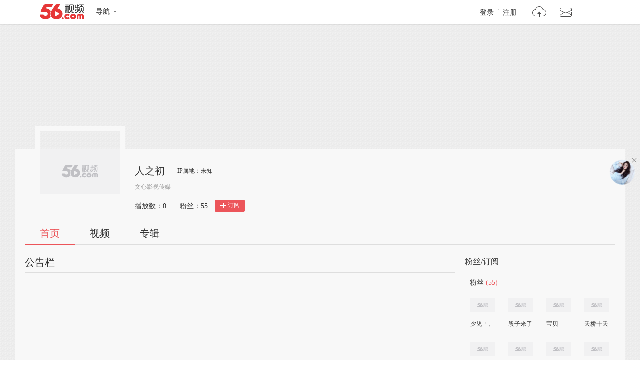

--- FILE ---
content_type: text/html;charset=UTF-8
request_url: https://i.56.com/renzhichu110
body_size: 3903
content:

    <!doctype html>
    <html>
    <head>
        <meta charset="UTF-8"/>
        <title>人之初的视频空间_人之初的视频专辑_56.com</title>
        <meta name="Keywords" content="人之初的视频,人之初的视频全集,人之初视频空间，56视频空间"/>
        <meta name="Description" content="56人之初视频空间，视频制作，视频专辑。"/>
        <script src="https://s1.56img.com/script/config/template/v2/pagehook.js"></script>
        <script src="https://s1.56img.com/script/config/ucenter/space/v1/config.js"></script>
        <link rel="search" type="application/opensearchdescription+xml" href="//so.56.com/opensearch/provider.xml" title="56视频"/>
        <script>pageHook.beforeHeadEnd();</script>
        
        <style id="custom_css">
            .h_banner {
            background-image: none;
            }
        </style>

        <link type="text/css" rel="stylesheet" href="//i.56.com/css/index.css?v=2"/>
        <script type="text/javascript">
            var _page_ = {channel: 'space'};
            var _CONFIG = {};
            var webid = 'vzone';
            var sohu_api_token = '1496d98e37f4eae4873df0b758f21297';

            _CONFIG['is_ugc'] = '1';
            _CONFIG['user_id'] = 'renzhichu110';
            _CONFIG['c_user_id'] = '';
            _CONFIG['base_url'] = '//i.56.com/';
            _CONFIG['current'] = 'index';
            _CONFIG['user_type'] = '-1';
            document.domain = '56.com';
        </script>
    </head>
    <body class="ugc">


<div id="wrap" class="wrap h_mini page_hook_wrap">
    <script>pageHook.afterBodyStart();</script>
    <div class="h_banner" style="height:250px;">
        <div class="h_medal"></div>
        <div class="visit_rank_box"></div>
    </div>

    <div class="i_main_wrap i_home">
        
    
    <div class="i_header">
        <div class="i_main">
            
            <div class="h_user_box">
                <div class="col_side_left clearfix">
                    <div class="user_face">
                        <img src="https://s1.56img.com/style/images/56avatar_svg.svg" lazysrc="http://uface.56img.com/photo/temp/210/head_4.jpg">
                        
                    </div>
                    <div class="user_info">
                        <div class="user_name">
                            <span class="h1">人之初</span>
                        </div>
                        <div class="user_detail">
                            <div class="txt_box">
                                        <span title="文心影视传媒" class="txt">文心影视传媒</span>
                            </div>
                            
                        </div>
                        <div class="user_total_nf">
                            <div class="fans_num">播放数：<span id="space_video_num">0</span><i>|</i></div>
                            <div class="play_num">粉丝：<span id="space_fans_nums">55</span></div>

                            
                                
                                <div class="fsr_box">
                                    
                                        <a href="javascript:void(0);" data-statkey="vzone_fan_1" class="follow_btn">
                                            <s class="ico_jia"></s>订阅
                                        </a>
                                    
                                </div>
                            
                        </div>
                    </div>
                </div>
                <div class="col_side_right">
                    <div class="follow_me"></div>
                </div>
            </div>
            
            
            <div class="i_h_nav clearfix">
                <div class="h_nav_bar">
                    <ul class="clearfix">
                        <li>
                            <a data-statkey="vzone_table_1" href="//i.56.com/renzhichu110" class="current">首页</a>
                        </li>
                        <li>
                            <a data-statkey="vzone_table_2" href="//i.56.com/renzhichu110/videos" >视频</a>
                        </li>
                        <li>
                            <a data-statkey="vzone_table_3" href="//i.56.com/renzhichu110/album" >专辑</a>
                        </li>
                    </ul>
                </div>
                
                
            </div>
            
        </div>
    </div>


        <div class="container clearfix">
            <div class="col_side_left">
                
                <div id="annMod">
                    <div class="imod_title">
                        <div class="tit"><span class="tit_txt"></span></div>
                        
                    </div>
                </div>
                

                
                <div class="i_rec_video clearfix" id="recVideoMod" data-statkey="vzone_hot">
                    <div class="imod_title">
                        <div class="tit"></div>
                        
                    </div>
                </div>
                

                
                <div class="imod_box" id="uploadVideoMod" data-statkey="vzone_video">
                    <div class="imod_title">
                        <div class="tit">
                            <a href="//i.56.com/renzhichu110/videos"><span class="tit_txt">我上传的视频</span>
                                <span class="tit_num">(0)</span>
                            </a>
                        </div>
                    </div>
                    
                        
                            <div class="no_data_box">
                                <span>还没有上传视频</span>
                            </div>
                        
                    
                </div>
                

                
                <div id="albumListMod" data-statkey="vzone_column">
                    <div class="imod_title">
                        <div class="tit">
                            <span class="tit_txt"></span>
                            <span class="tit_num"></span>
                        </div>
                        
                    </div>
                </div>
                
            </div>

            <div class="col_side_right">
                
                    
                    
                        
                            
                                
    <div class="imod_box imod_side" id="fansMod" data-statkey="vzone_fans">
        <div class="imod_title">
            <div class="tit">粉丝/订阅</div>
            <div class="setting">
                
            </div>
        </div>

        <div class="s_tit">
            
                    <span class="tit_txt">粉丝</span>
            <span class="tit_num">(55)</span>
        </div>
            
            <ul class="ulist_mod clearfix">
                    
                        <li data-user="qq-yfwcruazli">
                            <a target="_blank" href="//i.56.com/u/qq-yfwcruazli" class="user_face" title="夕児╰、">
                                <img src="https://s1.56img.com/style/images/56avatar_svg.svg" lazysrc="http://uface.56img.com/photo/temp/60/head_8.png" alt="夕児╰、">
                            </a>
                            <a target="_blank" href="//i.56.com/u/qq-yfwcruazli" class="user_name" title="夕児╰、">
                                夕児╰、
                            </a>
                        </li>
                    
                        <li data-user="wlunm265_561558682">
                            <a target="_blank" href="//i.56.com/u/wlunm265_561558682" class="user_face" title="段子来了">
                                <img src="https://s1.56img.com/style/images/56avatar_svg.svg" lazysrc="http://uface.56img.com/photo/34/61/wlunm265_561558682_56.com_.jpg?113" alt="段子来了">
                            </a>
                            <a target="_blank" href="//i.56.com/u/wlunm265_561558682" class="user_name" title="段子来了">
                                段子来了
                            </a>
                        </li>
                    
                        <li data-user="wyyan282216982">
                            <a target="_blank" href="//i.56.com/u/wyyan282216982" class="user_face" title="宝贝">
                                <img src="https://s1.56img.com/style/images/56avatar_svg.svg" lazysrc="http://uface.56img.com/photo/60/60/wyyan282216982_56.com_.jpg?2" alt="宝贝">
                            </a>
                            <a target="_blank" href="//i.56.com/u/wyyan282216982" class="user_name" title="宝贝">
                                宝贝
                            </a>
                        </li>
                    
                        <li data-user="cb610040490">
                            <a target="_blank" href="//i.56.com/u/cb610040490" class="user_face" title="天桥十天">
                                <img src="https://s1.56img.com/style/images/56avatar_svg.svg" lazysrc="http://uface.56img.com/photo/42/37/cb610040490_56.com_.jpg?2" alt="天桥十天">
                            </a>
                            <a target="_blank" href="//i.56.com/u/cb610040490" class="user_name" title="天桥十天">
                                天桥十天
                            </a>
                        </li>
                    
                        <li data-user="sdlwat">
                            <a target="_blank" href="//i.56.com/u/sdlwat" class="user_face" title="隽衣腾枫">
                                <img src="https://s1.56img.com/style/images/56avatar_svg.svg" lazysrc="http://uface.56img.com/photo/41/37/sdlwat_56.com_.jpg?2" alt="隽衣腾枫">
                            </a>
                            <a target="_blank" href="//i.56.com/u/sdlwat" class="user_name" title="隽衣腾枫">
                                隽衣腾枫
                            </a>
                        </li>
                    
                        <li data-user="pyk914">
                            <a target="_blank" href="//i.56.com/u/pyk914" class="user_face" title="焜记">
                                <img src="https://s1.56img.com/style/images/56avatar_svg.svg" lazysrc="http://uface.56img.com/photo/temp/60/head_5.jpg" alt="焜记">
                            </a>
                            <a target="_blank" href="//i.56.com/u/pyk914" class="user_name" title="焜记">
                                焜记
                            </a>
                        </li>
                    
                        <li data-user="qq-mpljjxveng">
                            <a target="_blank" href="//i.56.com/u/qq-mpljjxveng" class="user_face" title="MAMA叫我来生个">
                                <img src="https://s1.56img.com/style/images/56avatar_svg.svg" lazysrc="http://uface.56img.com/photo/74/12/qq-mpljjxveng_56.com_.jpg?108" alt="MAMA叫我来生个">
                            </a>
                            <a target="_blank" href="//i.56.com/u/qq-mpljjxveng" class="user_name" title="MAMA叫我来生个">
                                MAMA叫我来生个
                            </a>
                        </li>
                    
                        <li data-user="qq-oeqzepkygj">
                            <a target="_blank" href="//i.56.com/u/qq-oeqzepkygj" class="user_face" title="亮仔一片晕蒙蒙">
                                <img src="https://s1.56img.com/style/images/56avatar_svg.svg" lazysrc="http://uface.56img.com/photo/18/4/qq-oeqzepkygj_56.com_.jpg?2" alt="亮仔一片晕蒙蒙">
                            </a>
                            <a target="_blank" href="//i.56.com/u/qq-oeqzepkygj" class="user_name" title="亮仔一片晕蒙蒙">
                                亮仔一片晕蒙蒙
                            </a>
                        </li>
            </ul>

        
        <div class="s_tit">
            <span class="tit_txt">订阅</span>
            <span class="tit_num">(89)</span>
        </div>
            
            <ul class="ulist_mod clearfix">
                    
                        <li data-user="qq-22265138">
                            <a target="_blank" href="//i.56.com/u/qq-22265138" class="user_face">
                                <img src="https://s1.56img.com/style/images/56avatar_svg.svg" lazysrc="http://uface.56img.com/photo/9/2/qq-22265138_56.com_.jpg?55" alt="金峰之约">
                            </a>
                            <a target="_blank" href="//i.56.com/u/qq-22265138" class="user_name">金峰之约</a>
                        </li>
                    
                        <li data-user="qq-36365521">
                            <a target="_blank" href="//i.56.com/u/qq-36365521" class="user_face">
                                <img src="https://s1.56img.com/style/images/56avatar_svg.svg" lazysrc="http://uface.56img.com/photo/86/58/qq-36365521_56.com_.jpg?40" alt="天涯">
                            </a>
                            <a target="_blank" href="//i.56.com/u/qq-36365521" class="user_name">天涯</a>
                        </li>
                    
                        <li data-user="linchunyu123456">
                            <a target="_blank" href="//i.56.com/u/linchunyu123456" class="user_face">
                                <img src="https://s1.56img.com/style/images/56avatar_svg.svg" lazysrc="http://uface.56img.com/photo/37/74/linchunyu123456_56.com_.jpg?46" alt="林子">
                            </a>
                            <a target="_blank" href="//i.56.com/u/linchunyu123456" class="user_name">林子</a>
                        </li>
                    
                        <li data-user="x_sm7401">
                            <a target="_blank" href="//i.56.com/u/x_sm7401" class="user_face">
                                <img src="https://s1.56img.com/style/images/56avatar_svg.svg" lazysrc="http://uface.56img.com/photo/63/69/x_sm7401_56.com_.jpg?61" alt="酷马">
                            </a>
                            <a target="_blank" href="//i.56.com/u/x_sm7401" class="user_name">酷马</a>
                        </li>
                    
                        <li data-user="r587305900">
                            <a target="_blank" href="//i.56.com/u/r587305900" class="user_face">
                                <img src="https://s1.56img.com/style/images/56avatar_svg.svg" lazysrc="http://uface.56img.com/photo/temp/60/head_5.jpg" alt="昆西·奥尔蒂斯">
                            </a>
                            <a target="_blank" href="//i.56.com/u/r587305900" class="user_name">昆西·奥尔蒂斯</a>
                        </li>
                    
                        <li data-user="sjj20120604">
                            <a target="_blank" href="//i.56.com/u/sjj20120604" class="user_face">
                                <img src="https://s1.56img.com/style/images/56avatar_svg.svg" lazysrc="http://uface.56img.com/photo/25/76/sjj20120604_56.com_.jpg?135" alt="大兵帅克">
                            </a>
                            <a target="_blank" href="//i.56.com/u/sjj20120604" class="user_name">大兵帅克</a>
                        </li>
                    
                        <li data-user="qq-26266429">
                            <a target="_blank" href="//i.56.com/u/qq-26266429" class="user_face">
                                <img src="https://s1.56img.com/style/images/56avatar_svg.svg" lazysrc="http://uface.56img.com/photo/57/6/qq-26266429_56.com_.jpg?170" alt="小东">
                            </a>
                            <a target="_blank" href="//i.56.com/u/qq-26266429" class="user_name">小东</a>
                        </li>
                    
                        <li data-user="msy0935">
                            <a target="_blank" href="//i.56.com/u/msy0935" class="user_face">
                                <img src="https://s1.56img.com/style/images/56avatar_svg.svg" lazysrc="http://uface.56img.com/photo/2/58/msy0935_56.com_.jpg?2" alt="牟水元粮食字画">
                            </a>
                            <a target="_blank" href="//i.56.com/u/msy0935" class="user_name">牟水元粮食字画</a>
                        </li>
            </ul>
    </div>
                            
                        
                    
                        
                            
                                
    <div class="imod_box imod_side" id="vistorMod" data-statkey="vzone_visitor">
        <div class="imod_title">
            <div class="tit">
                            <span class="tit_txt">最近访客</span>
            </div>
            
        </div>
            <div class="no_data_box">
                <span>还没有人访问您的频道</span>
            </div>
    </div>
                            
                        
                    
                

                
                <div class="imod_box imod_side" id="hotRecMod" data-statkey="vzone_channel_2">
                    <div class="imod_title">
                        <div class="tit"><span class="tit_txt">为您推荐</span></div>
                    </div>
                    <ul class="i_guest_list clearfix">
                    </ul>
                </div>
                

            </div>
        </div>
    </div>
</div>


    
    <script type="text/javascript">
        if (typeof _page_.cid == 'undefined') {
            _page_.cid = 4
        }
    </script>
    <script>pageHook.beforeBodyEnd();</script>
    

    
    <div class="fix_menu">
        <a href="javascript:void(0);" class="skinset_btn" data-statkey="vzone_corner" title="装扮空间"></a>
        <a href="javascript:void(0);" class="share_btn" data-statkey="vzone_share" title="分享"></a>
        <div class="web_share">
            <a href="" data-statkey="vzone_share" title="一键转帖到人人网"><s class="ico_renren_b"></s></a>
            <a href="" data-statkey="vzone_share" title="一键转帖到新浪微博"><s class="ico_sina_b"></s></a>
            <a href="" data-statkey="vzone_share" title="一键转帖到QQ空间"><s class="ico_qzone_b"></s></a>
            <a href="" data-statkey="vzone_share" title="转播到腾讯微博"><s class="ico_tqq_b"></s></a>
        </div>
        <a href="//feedback.56.com/index.php?cid=6" target="_blank" data-statkey="vzone_feedback" class="feedback_btn" title="空间反馈"></a>
        <a href="javascript:void(0);" class="go_top_btn" data-statkey="vzone_backtop" title="返回顶部"></a>
    </div>
    
    
    <div id="uPop" class="u_pop"></div>
    

    
        <script>require('/page/i/space/2.x/index');</script>
    
    <script type="text/javascript" src="//s1.56img.com/script/lib/jquery/jquery-1.7.2.min.js"></script>
    
    <script type="text/javascript">

        function reload() {
            
            var currentUrl = window.location.href;
            if (currentUrl.indexOf("rd") > 0) {
                window.location = window.location.href.replace(/rd=\d+/g, "rd=" + (new Date().getTime())%1000)
            } else {
                if (currentUrl.indexOf("?") > 0) {
                    window.location = window.location.href + "&rd=" + (new Date().getTime()%1000);
                } else {
                    window.location = window.location.href + "?rd=" + (new Date().getTime()%1000);
                }
            }
        }

        function checkShow(id) {
            var a = document.getElementById(id);
            var lock = a.getAttribute("lock");
            if (lock === "1") {
                return
            }

            a.setAttribute("lock", "1");
            var val = a.getAttribute("value");

            var img = a.getElementsByTagName("img")[0];
            img.setAttribute("src", "//i.56.com/img/loading.gif");

            switch (id) {
                case "isShowRecAlbum":
                case "isShowInto":
                    var args = {
                        "module_name": id === "isShowInto" ? "Custom_3" : "Custom_4",
                        "is_display": val === "1" ? "1" : "2"
                    };

                    require(["ajax/1.1.x/"], function (ajax) {
                        ajax.send("//i.56.com/api/saveContent.php", {
                            method: "POST",
                            data: args,
                            onsuccess: function (s) {
                                var rs = JSON.parse(s);
                                if (rs.status === "success") {
                                    
                                    reload();
                                } else {
                                    a.removeAttribute("lock");
                                    img.setAttribute("src", "//00cdc5c2e0ddc.cdn.sohucs.com/checked.png");
                                    alert(rs.msg);
                                }
                            }
                        });
                    });
                    break;
                default:
                    var baseModules = window.modData.base_modules;
                    if (id === "isShowVisitor") {
                        baseModules.visitor.d = val === "1" ? "0" : "1";
                    } else if (id === "isShowSub") {
                        baseModules.fans.d = val === "1" ? "0" : "1";
                    } else {
                        return
                    }

                    var js = JSON.stringify(baseModules);
                    var ec = encodeURIComponent(js);

                    require(["ajax/1.1.x/"], function (ajax) {
                        ajax.send("//i.56.com/index.php?action=Internal&do=SaveBaseModulesSetting", {
                            method: "POST",
                            data: {
                                base_modules: ec
                            },
                            onsuccess: function (s) {
                                var rs = JSON.parse(s);
                                if (rs.status === "success") {
                                    reload();
                                } else {
                                    a.removeAttribute("lock");
                                    img.setAttribute("src", "//00cdc5c2e0ddc.cdn.sohucs.com/checked.png");
                                    alert(rs.msg);
                                }
                            }
                        });
                    });
                    break;
            }
        }
    </script>
    </body>
    </html>


--- FILE ---
content_type: application/javascript;charset=UTF-8
request_url: https://sp.qf.56.com/v56/indexGirlfriend.do?ts=1769642482360&callback=jsonp_callback_spqf56comindexGirlfriend
body_size: 115
content:
jsonp_callback_spqf56comindexGirlfriend({"status":200,"updateTime":"2026-01-29 07:21:24","message":{"anchor":{"pic":"https://00cdc5c2e0ddc.cdn.sohucs.com/c_fit,w_200,h_200/cs202601/1768395396053/corp/640_640.jpg","url":"https://qf.56.com/7585343?union=56_girlfriend"}}})

--- FILE ---
content_type: text/plain;charset=UTF-8
request_url: https://v4-passport.56.com/i/cookie/common?callback=passport4011_cb1769642484879&domain=56.com&_=1769642484881
body_size: -301
content:
passport4011_cb1769642484879({"body":"","message":"Success","status":200})

--- FILE ---
content_type: application/javascript;charset=UTF-8
request_url: https://i.56.com/lapi/internal?action=GetModulesSetting&uid=renzhichu110&callback=jsonp_callback53642_3&_=1769642482595
body_size: 351
content:
jsonp_callback53642_3({"base_modules":{"fans":{"id":0,"t":"粉丝","d":"1","cl":2,"p":6},"visitor":{"id":0,"t":"最近访客","d":"1","cl":2,"p":1}},"custom_modules":{"Custom_1":{"id":1691090,"user_id":"renzhichu110","module_name":"Custom_1","title":"推荐视频","col_position":1,"col_index":3,"is_display":1,"data_id":0,"anywhere":"","create_at":"2013-02-03 10:54:42"},"Custom_2":{"id":1691092,"user_id":"renzhichu110","module_name":"Custom_2","title":"视频头条","col_position":10,"col_index":1,"is_display":1,"data_id":0,"anywhere":"1","create_at":"2013-02-03 10:54:42"},"Custom_3":{"id":241358,"user_id":"renzhichu110","module_name":"Custom_3","title":"公告栏","col_position":1,"col_index":2,"is_display":2,"data_id":45878,"anywhere":"1","create_at":"2012-08-24 20:34:00"},"Custom_4":{"id":1691094,"user_id":"renzhichu110","module_name":"Custom_4","title":"专辑推荐","col_position":1,"col_index":5,"is_display":1,"data_id":0,"anywhere":"","create_at":"2013-02-03 10:54:42"},"Custom_5":{"id":0,"user_id":"","module_name":"Custom_5","title":"我推荐的频道","col_position":1,"col_index":7,"is_display":1,"data_id":0,"anywhere":"1","create_at":"0001-01-01 08:05:43"}}})